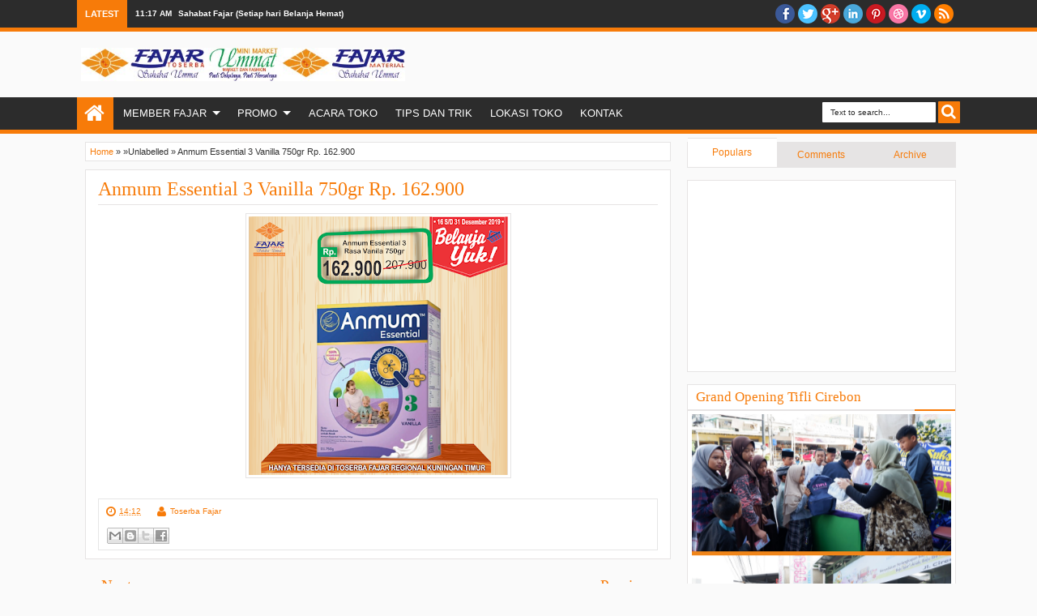

--- FILE ---
content_type: text/javascript; charset=UTF-8
request_url: https://www.toserbafajar.co.id/feeds/posts/summary?max-results=4&orderby=published&alt=json-in-script&callback=jQuery18307522816836529391_1763820141665&_=1763820141689
body_size: 2182
content:
// API callback
jQuery18307522816836529391_1763820141665({"version":"1.0","encoding":"UTF-8","feed":{"xmlns":"http://www.w3.org/2005/Atom","xmlns$openSearch":"http://a9.com/-/spec/opensearchrss/1.0/","xmlns$blogger":"http://schemas.google.com/blogger/2008","xmlns$georss":"http://www.georss.org/georss","xmlns$gd":"http://schemas.google.com/g/2005","xmlns$thr":"http://purl.org/syndication/thread/1.0","id":{"$t":"tag:blogger.com,1999:blog-99056053341888544"},"updated":{"$t":"2024-11-01T17:34:19.647+07:00"},"category":[{"term":"TIPS DAN TRIK"},{"term":"Kesehatan"},{"term":"Fajar Member"},{"term":"KONTAK"},{"term":"Sejarah Fajar"}],"title":{"type":"text","$t":"TOSERBA FAJAR KUNINGAN TIMUR - Sahabat Ummat"},"subtitle":{"type":"html","$t":""},"link":[{"rel":"http://schemas.google.com/g/2005#feed","type":"application/atom+xml","href":"https:\/\/www.toserbafajar.co.id\/feeds\/posts\/summary"},{"rel":"self","type":"application/atom+xml","href":"https:\/\/www.blogger.com\/feeds\/99056053341888544\/posts\/summary?alt=json-in-script\u0026max-results=4\u0026orderby=published"},{"rel":"alternate","type":"text/html","href":"https:\/\/www.toserbafajar.co.id\/"},{"rel":"hub","href":"http://pubsubhubbub.appspot.com/"},{"rel":"next","type":"application/atom+xml","href":"https:\/\/www.blogger.com\/feeds\/99056053341888544\/posts\/summary?alt=json-in-script\u0026start-index=5\u0026max-results=4\u0026orderby=published"}],"author":[{"name":{"$t":"Toserba Fajar"},"uri":{"$t":"http:\/\/www.blogger.com\/profile\/12764154397082161262"},"email":{"$t":"noreply@blogger.com"},"gd$image":{"rel":"http://schemas.google.com/g/2005#thumbnail","width":"16","height":"16","src":"https:\/\/img1.blogblog.com\/img\/b16-rounded.gif"}}],"generator":{"version":"7.00","uri":"http://www.blogger.com","$t":"Blogger"},"openSearch$totalResults":{"$t":"55"},"openSearch$startIndex":{"$t":"1"},"openSearch$itemsPerPage":{"$t":"4"},"entry":[{"id":{"$t":"tag:blogger.com,1999:blog-99056053341888544.post-389802243397664731"},"published":{"$t":"2020-01-18T11:17:00.000+07:00"},"updated":{"$t":"2020-01-18T11:17:03.563+07:00"},"title":{"type":"text","$t":"Sahabat Fajar (Setiap hari Belanja Hemat)"},"summary":{"type":"text","$t":"\n\nBismillah..\nJangan sampai ketinggalan ya..\nSahabat Fajar (Setiap Hari Belanja Hemat)\nPeriode: 25 Januari s\/d 29 Februari 2020"},"link":[{"rel":"replies","type":"application/atom+xml","href":"https:\/\/www.toserbafajar.co.id\/feeds\/389802243397664731\/comments\/default","title":"Posting Komentar"},{"rel":"replies","type":"text/html","href":"https:\/\/www.toserbafajar.co.id\/2020\/01\/sahabat-fajar-setiap-hari-belanja-hemat.html#comment-form","title":"0 Komentar"},{"rel":"edit","type":"application/atom+xml","href":"https:\/\/www.blogger.com\/feeds\/99056053341888544\/posts\/default\/389802243397664731"},{"rel":"self","type":"application/atom+xml","href":"https:\/\/www.blogger.com\/feeds\/99056053341888544\/posts\/default\/389802243397664731"},{"rel":"alternate","type":"text/html","href":"https:\/\/www.toserbafajar.co.id\/2020\/01\/sahabat-fajar-setiap-hari-belanja-hemat.html","title":"Sahabat Fajar (Setiap hari Belanja Hemat)"}],"author":[{"name":{"$t":"Toserba Fajar"},"uri":{"$t":"http:\/\/www.blogger.com\/profile\/12764154397082161262"},"email":{"$t":"noreply@blogger.com"},"gd$image":{"rel":"http://schemas.google.com/g/2005#thumbnail","width":"16","height":"16","src":"https:\/\/img1.blogblog.com\/img\/b16-rounded.gif"}}],"media$thumbnail":{"xmlns$media":"http://search.yahoo.com/mrss/","url":"https:\/\/blogger.googleusercontent.com\/img\/b\/R29vZ2xl\/AVvXsEhvGB4zt0LGSdZtFc6FfFF2zIxpP6Ge1K95XZHgCvt7dd3fThuxKt38qH8eztDLvX5sb8IPM0c4Ktt3EBG9b9IM4GFQ1UukncjK7gl3L2HsUt9wnViWpzchl8GsqyXWpQb3Pv2_eGA07Q\/s72-c\/IG+Sahabat+2020+CSU.png","height":"72","width":"72"},"thr$total":{"$t":"0"}},{"id":{"$t":"tag:blogger.com,1999:blog-99056053341888544.post-6387848424311789503"},"published":{"$t":"2020-01-18T11:05:00.001+07:00"},"updated":{"$t":"2020-01-18T11:05:22.962+07:00"},"title":{"type":"text","$t":"Spesial Promo Pengharum Ruangan Freshgo"},"summary":{"type":"text","$t":"\n\n"},"link":[{"rel":"edit","type":"application/atom+xml","href":"https:\/\/www.blogger.com\/feeds\/99056053341888544\/posts\/default\/6387848424311789503"},{"rel":"self","type":"application/atom+xml","href":"https:\/\/www.blogger.com\/feeds\/99056053341888544\/posts\/default\/6387848424311789503"},{"rel":"alternate","type":"text/html","href":"https:\/\/www.toserbafajar.co.id\/2020\/01\/spesial-promo-pengharum-ruangan-freshgo.html","title":"Spesial Promo Pengharum Ruangan Freshgo"}],"author":[{"name":{"$t":"Toserba Fajar"},"uri":{"$t":"http:\/\/www.blogger.com\/profile\/12764154397082161262"},"email":{"$t":"noreply@blogger.com"},"gd$image":{"rel":"http://schemas.google.com/g/2005#thumbnail","width":"16","height":"16","src":"https:\/\/img1.blogblog.com\/img\/b16-rounded.gif"}}],"media$thumbnail":{"xmlns$media":"http://search.yahoo.com/mrss/","url":"https:\/\/blogger.googleusercontent.com\/img\/b\/R29vZ2xl\/AVvXsEjjuKv8UfefPGH-rLJwN35yJGsQpT70RPBvm6pJz0GvUbobp2Wy_521yVIewEayfBQ-BAy2HT6OaU-5ZuCKjjvCNfq5Y_WHaVhJyKU4CmXaURuWVuFdvuuSxSsgAhGHdtdo6-KzJPJUPw\/s72-c\/Promo+Dahlia+2+Januari+2020.png","height":"72","width":"72"}},{"id":{"$t":"tag:blogger.com,1999:blog-99056053341888544.post-3626144028429801381"},"published":{"$t":"2020-01-18T11:04:00.001+07:00"},"updated":{"$t":"2020-01-18T11:04:12.849+07:00"},"title":{"type":"text","$t":"Spesial Promo, Pengharum Lemari dan Kamar Mandi"},"summary":{"type":"text","$t":"\n\n\n\n\n"},"link":[{"rel":"edit","type":"application/atom+xml","href":"https:\/\/www.blogger.com\/feeds\/99056053341888544\/posts\/default\/3626144028429801381"},{"rel":"self","type":"application/atom+xml","href":"https:\/\/www.blogger.com\/feeds\/99056053341888544\/posts\/default\/3626144028429801381"},{"rel":"alternate","type":"text/html","href":"https:\/\/www.toserbafajar.co.id\/2020\/01\/spesial-promo-pengharum-lemari-dan.html","title":"Spesial Promo, Pengharum Lemari dan Kamar Mandi"}],"author":[{"name":{"$t":"Toserba Fajar"},"uri":{"$t":"http:\/\/www.blogger.com\/profile\/12764154397082161262"},"email":{"$t":"noreply@blogger.com"},"gd$image":{"rel":"http://schemas.google.com/g/2005#thumbnail","width":"16","height":"16","src":"https:\/\/img1.blogblog.com\/img\/b16-rounded.gif"}}],"media$thumbnail":{"xmlns$media":"http://search.yahoo.com/mrss/","url":"https:\/\/blogger.googleusercontent.com\/img\/b\/R29vZ2xl\/AVvXsEh6XoL5qFhtZcflGuhcpF5949KLGw0tQ8GXirAkCtcjyZKukFdn7Ds2kMLpSphuUdN1pmmWsubUBQyJZFYMd6TYtYG1BlwQSsi5OtL1j3h5cf2Ad1qKoteOcsnBs8eb6z_gWkwnDT3FEg\/s72-c\/Promo+Dahlia+Januari+2020.png","height":"72","width":"72"}},{"id":{"$t":"tag:blogger.com,1999:blog-99056053341888544.post-5396793258137724567"},"published":{"$t":"2020-01-03T13:49:00.001+07:00"},"updated":{"$t":"2020-01-03T13:49:23.889+07:00"},"title":{"type":"text","$t":"Semoga Allah Kabulkan Doa'mu"},"summary":{"type":"text","$t":"\n\n\nSalah satu waktu mustajab untuk berdoa adalah ba’da ashar di hari Jumat. Sebagaimana sabda Nabi\u0026nbsp;shallallahu ‘alahi wa sallam,\n\nيَوْمُ الْجُمُعَةِ اثْنَتَا عَشْرَةَ سَاعَةً لاَ يُوجَدُ فِيهَا عَبْدٌ مُسْلِمٌ يَسْأَلُ اللهَ شَيْئًا إِلاَّ آتَاهُ إِيَّاهُ فَالْتَمِسُوهَا آخِرَ سَاعَةٍ بَعْدَ الْعَصْرِ\n\n‘Pada hari Jum’at terdapat dua belas jam (pada siang hari), di antara waktu itu ada waktu "},"link":[{"rel":"edit","type":"application/atom+xml","href":"https:\/\/www.blogger.com\/feeds\/99056053341888544\/posts\/default\/5396793258137724567"},{"rel":"self","type":"application/atom+xml","href":"https:\/\/www.blogger.com\/feeds\/99056053341888544\/posts\/default\/5396793258137724567"},{"rel":"alternate","type":"text/html","href":"https:\/\/www.toserbafajar.co.id\/2020\/01\/semoga-allah-kabulkan-doamu.html","title":"Semoga Allah Kabulkan Doa'mu"}],"author":[{"name":{"$t":"Toserba Fajar"},"uri":{"$t":"http:\/\/www.blogger.com\/profile\/12764154397082161262"},"email":{"$t":"noreply@blogger.com"},"gd$image":{"rel":"http://schemas.google.com/g/2005#thumbnail","width":"16","height":"16","src":"https:\/\/img1.blogblog.com\/img\/b16-rounded.gif"}}],"media$thumbnail":{"xmlns$media":"http://search.yahoo.com/mrss/","url":"https:\/\/blogger.googleusercontent.com\/img\/b\/R29vZ2xl\/AVvXsEjJuOdglCuSWQyX5BP0fnoeS5LEYg545e51OskTHFTECCC63N2HzOYIAltCh1c1106FUCfoMIT7rWUy1WnMSNCMrxZs2DvSOQDCUKuOUjr705Mh4h49-e7ulTQoo2871KwTzRKilHS7vg\/s72-c\/Screenshot_137.png","height":"72","width":"72"}}]}});

--- FILE ---
content_type: text/javascript; charset=UTF-8
request_url: https://www.toserbafajar.co.id/feeds/posts/default?max-results=5&orderby=published&alt=json-in-script&callback=jQuery18307522816836529391_1763820141666&_=1763820141923
body_size: 4831
content:
// API callback
jQuery18307522816836529391_1763820141666({"version":"1.0","encoding":"UTF-8","feed":{"xmlns":"http://www.w3.org/2005/Atom","xmlns$openSearch":"http://a9.com/-/spec/opensearchrss/1.0/","xmlns$blogger":"http://schemas.google.com/blogger/2008","xmlns$georss":"http://www.georss.org/georss","xmlns$gd":"http://schemas.google.com/g/2005","xmlns$thr":"http://purl.org/syndication/thread/1.0","id":{"$t":"tag:blogger.com,1999:blog-99056053341888544"},"updated":{"$t":"2024-11-01T17:34:19.647+07:00"},"category":[{"term":"TIPS DAN TRIK"},{"term":"Kesehatan"},{"term":"Fajar Member"},{"term":"KONTAK"},{"term":"Sejarah Fajar"}],"title":{"type":"text","$t":"TOSERBA FAJAR KUNINGAN TIMUR - Sahabat Ummat"},"subtitle":{"type":"html","$t":""},"link":[{"rel":"http://schemas.google.com/g/2005#feed","type":"application/atom+xml","href":"https:\/\/www.toserbafajar.co.id\/feeds\/posts\/default"},{"rel":"self","type":"application/atom+xml","href":"https:\/\/www.blogger.com\/feeds\/99056053341888544\/posts\/default?alt=json-in-script\u0026max-results=5\u0026orderby=published"},{"rel":"alternate","type":"text/html","href":"https:\/\/www.toserbafajar.co.id\/"},{"rel":"hub","href":"http://pubsubhubbub.appspot.com/"},{"rel":"next","type":"application/atom+xml","href":"https:\/\/www.blogger.com\/feeds\/99056053341888544\/posts\/default?alt=json-in-script\u0026start-index=6\u0026max-results=5\u0026orderby=published"}],"author":[{"name":{"$t":"Toserba Fajar"},"uri":{"$t":"http:\/\/www.blogger.com\/profile\/12764154397082161262"},"email":{"$t":"noreply@blogger.com"},"gd$image":{"rel":"http://schemas.google.com/g/2005#thumbnail","width":"16","height":"16","src":"https:\/\/img1.blogblog.com\/img\/b16-rounded.gif"}}],"generator":{"version":"7.00","uri":"http://www.blogger.com","$t":"Blogger"},"openSearch$totalResults":{"$t":"55"},"openSearch$startIndex":{"$t":"1"},"openSearch$itemsPerPage":{"$t":"5"},"entry":[{"id":{"$t":"tag:blogger.com,1999:blog-99056053341888544.post-389802243397664731"},"published":{"$t":"2020-01-18T11:17:00.000+07:00"},"updated":{"$t":"2020-01-18T11:17:03.563+07:00"},"title":{"type":"text","$t":"Sahabat Fajar (Setiap hari Belanja Hemat)"},"content":{"type":"html","$t":"\u003Cdiv class=\"separator\" style=\"clear: both; text-align: center;\"\u003E\n\u003Ca href=\"https:\/\/blogger.googleusercontent.com\/img\/b\/R29vZ2xl\/AVvXsEhvGB4zt0LGSdZtFc6FfFF2zIxpP6Ge1K95XZHgCvt7dd3fThuxKt38qH8eztDLvX5sb8IPM0c4Ktt3EBG9b9IM4GFQ1UukncjK7gl3L2HsUt9wnViWpzchl8GsqyXWpQb3Pv2_eGA07Q\/s1600\/IG+Sahabat+2020+CSU.png\" imageanchor=\"1\" style=\"margin-left: 1em; margin-right: 1em;\"\u003E\u003Cimg border=\"0\" data-original-height=\"901\" data-original-width=\"901\" height=\"320\" src=\"https:\/\/blogger.googleusercontent.com\/img\/b\/R29vZ2xl\/AVvXsEhvGB4zt0LGSdZtFc6FfFF2zIxpP6Ge1K95XZHgCvt7dd3fThuxKt38qH8eztDLvX5sb8IPM0c4Ktt3EBG9b9IM4GFQ1UukncjK7gl3L2HsUt9wnViWpzchl8GsqyXWpQb3Pv2_eGA07Q\/s320\/IG+Sahabat+2020+CSU.png\" width=\"320\" \/\u003E\u003C\/a\u003E\u003C\/div\u003E\nBismillah..\u003Cbr \/\u003E\nJangan sampai ketinggalan ya..\u003Cbr \/\u003E\nSahabat Fajar (Setiap Hari Belanja Hemat)\u003Cbr \/\u003E\nPeriode: 25 Januari s\/d 29 Februari 2020"},"link":[{"rel":"replies","type":"application/atom+xml","href":"https:\/\/www.toserbafajar.co.id\/feeds\/389802243397664731\/comments\/default","title":"Posting Komentar"},{"rel":"replies","type":"text/html","href":"https:\/\/www.toserbafajar.co.id\/2020\/01\/sahabat-fajar-setiap-hari-belanja-hemat.html#comment-form","title":"0 Komentar"},{"rel":"edit","type":"application/atom+xml","href":"https:\/\/www.blogger.com\/feeds\/99056053341888544\/posts\/default\/389802243397664731"},{"rel":"self","type":"application/atom+xml","href":"https:\/\/www.blogger.com\/feeds\/99056053341888544\/posts\/default\/389802243397664731"},{"rel":"alternate","type":"text/html","href":"https:\/\/www.toserbafajar.co.id\/2020\/01\/sahabat-fajar-setiap-hari-belanja-hemat.html","title":"Sahabat Fajar (Setiap hari Belanja Hemat)"}],"author":[{"name":{"$t":"Toserba Fajar"},"uri":{"$t":"http:\/\/www.blogger.com\/profile\/12764154397082161262"},"email":{"$t":"noreply@blogger.com"},"gd$image":{"rel":"http://schemas.google.com/g/2005#thumbnail","width":"16","height":"16","src":"https:\/\/img1.blogblog.com\/img\/b16-rounded.gif"}}],"media$thumbnail":{"xmlns$media":"http://search.yahoo.com/mrss/","url":"https:\/\/blogger.googleusercontent.com\/img\/b\/R29vZ2xl\/AVvXsEhvGB4zt0LGSdZtFc6FfFF2zIxpP6Ge1K95XZHgCvt7dd3fThuxKt38qH8eztDLvX5sb8IPM0c4Ktt3EBG9b9IM4GFQ1UukncjK7gl3L2HsUt9wnViWpzchl8GsqyXWpQb3Pv2_eGA07Q\/s72-c\/IG+Sahabat+2020+CSU.png","height":"72","width":"72"},"thr$total":{"$t":"0"}},{"id":{"$t":"tag:blogger.com,1999:blog-99056053341888544.post-6387848424311789503"},"published":{"$t":"2020-01-18T11:05:00.001+07:00"},"updated":{"$t":"2020-01-18T11:05:22.962+07:00"},"title":{"type":"text","$t":"Spesial Promo Pengharum Ruangan Freshgo"},"content":{"type":"html","$t":"\u003Cdiv class=\"separator\" style=\"clear: both; text-align: center;\"\u003E\n\u003Ca href=\"https:\/\/blogger.googleusercontent.com\/img\/b\/R29vZ2xl\/AVvXsEjjuKv8UfefPGH-rLJwN35yJGsQpT70RPBvm6pJz0GvUbobp2Wy_521yVIewEayfBQ-BAy2HT6OaU-5ZuCKjjvCNfq5Y_WHaVhJyKU4CmXaURuWVuFdvuuSxSsgAhGHdtdo6-KzJPJUPw\/s1600\/Promo+Dahlia+2+Januari+2020.png\" imageanchor=\"1\" style=\"margin-left: 1em; margin-right: 1em;\"\u003E\u003Cimg border=\"0\" data-original-height=\"901\" data-original-width=\"902\" height=\"319\" src=\"https:\/\/blogger.googleusercontent.com\/img\/b\/R29vZ2xl\/AVvXsEjjuKv8UfefPGH-rLJwN35yJGsQpT70RPBvm6pJz0GvUbobp2Wy_521yVIewEayfBQ-BAy2HT6OaU-5ZuCKjjvCNfq5Y_WHaVhJyKU4CmXaURuWVuFdvuuSxSsgAhGHdtdo6-KzJPJUPw\/s320\/Promo+Dahlia+2+Januari+2020.png\" width=\"320\" \/\u003E\u003C\/a\u003E\u003C\/div\u003E\n\u003Cbr \/\u003E"},"link":[{"rel":"edit","type":"application/atom+xml","href":"https:\/\/www.blogger.com\/feeds\/99056053341888544\/posts\/default\/6387848424311789503"},{"rel":"self","type":"application/atom+xml","href":"https:\/\/www.blogger.com\/feeds\/99056053341888544\/posts\/default\/6387848424311789503"},{"rel":"alternate","type":"text/html","href":"https:\/\/www.toserbafajar.co.id\/2020\/01\/spesial-promo-pengharum-ruangan-freshgo.html","title":"Spesial Promo Pengharum Ruangan Freshgo"}],"author":[{"name":{"$t":"Toserba Fajar"},"uri":{"$t":"http:\/\/www.blogger.com\/profile\/12764154397082161262"},"email":{"$t":"noreply@blogger.com"},"gd$image":{"rel":"http://schemas.google.com/g/2005#thumbnail","width":"16","height":"16","src":"https:\/\/img1.blogblog.com\/img\/b16-rounded.gif"}}],"media$thumbnail":{"xmlns$media":"http://search.yahoo.com/mrss/","url":"https:\/\/blogger.googleusercontent.com\/img\/b\/R29vZ2xl\/AVvXsEjjuKv8UfefPGH-rLJwN35yJGsQpT70RPBvm6pJz0GvUbobp2Wy_521yVIewEayfBQ-BAy2HT6OaU-5ZuCKjjvCNfq5Y_WHaVhJyKU4CmXaURuWVuFdvuuSxSsgAhGHdtdo6-KzJPJUPw\/s72-c\/Promo+Dahlia+2+Januari+2020.png","height":"72","width":"72"}},{"id":{"$t":"tag:blogger.com,1999:blog-99056053341888544.post-3626144028429801381"},"published":{"$t":"2020-01-18T11:04:00.001+07:00"},"updated":{"$t":"2020-01-18T11:04:12.849+07:00"},"title":{"type":"text","$t":"Spesial Promo, Pengharum Lemari dan Kamar Mandi"},"content":{"type":"html","$t":"\u003Cdiv class=\"separator\" style=\"clear: both; text-align: center;\"\u003E\n\u003C\/div\u003E\n\u003Cbr \/\u003E\n\u003Cdiv class=\"separator\" style=\"clear: both; text-align: center;\"\u003E\n\u003Ca href=\"https:\/\/blogger.googleusercontent.com\/img\/b\/R29vZ2xl\/AVvXsEh6XoL5qFhtZcflGuhcpF5949KLGw0tQ8GXirAkCtcjyZKukFdn7Ds2kMLpSphuUdN1pmmWsubUBQyJZFYMd6TYtYG1BlwQSsi5OtL1j3h5cf2Ad1qKoteOcsnBs8eb6z_gWkwnDT3FEg\/s1600\/Promo+Dahlia+Januari+2020.png\" imageanchor=\"1\" style=\"margin-left: 1em; margin-right: 1em;\"\u003E\u003Cimg border=\"0\" data-original-height=\"901\" data-original-width=\"902\" height=\"319\" src=\"https:\/\/blogger.googleusercontent.com\/img\/b\/R29vZ2xl\/AVvXsEh6XoL5qFhtZcflGuhcpF5949KLGw0tQ8GXirAkCtcjyZKukFdn7Ds2kMLpSphuUdN1pmmWsubUBQyJZFYMd6TYtYG1BlwQSsi5OtL1j3h5cf2Ad1qKoteOcsnBs8eb6z_gWkwnDT3FEg\/s320\/Promo+Dahlia+Januari+2020.png\" width=\"320\" \/\u003E\u003C\/a\u003E\u003C\/div\u003E\n\u003Cbr \/\u003E"},"link":[{"rel":"edit","type":"application/atom+xml","href":"https:\/\/www.blogger.com\/feeds\/99056053341888544\/posts\/default\/3626144028429801381"},{"rel":"self","type":"application/atom+xml","href":"https:\/\/www.blogger.com\/feeds\/99056053341888544\/posts\/default\/3626144028429801381"},{"rel":"alternate","type":"text/html","href":"https:\/\/www.toserbafajar.co.id\/2020\/01\/spesial-promo-pengharum-lemari-dan.html","title":"Spesial Promo, Pengharum Lemari dan Kamar Mandi"}],"author":[{"name":{"$t":"Toserba Fajar"},"uri":{"$t":"http:\/\/www.blogger.com\/profile\/12764154397082161262"},"email":{"$t":"noreply@blogger.com"},"gd$image":{"rel":"http://schemas.google.com/g/2005#thumbnail","width":"16","height":"16","src":"https:\/\/img1.blogblog.com\/img\/b16-rounded.gif"}}],"media$thumbnail":{"xmlns$media":"http://search.yahoo.com/mrss/","url":"https:\/\/blogger.googleusercontent.com\/img\/b\/R29vZ2xl\/AVvXsEh6XoL5qFhtZcflGuhcpF5949KLGw0tQ8GXirAkCtcjyZKukFdn7Ds2kMLpSphuUdN1pmmWsubUBQyJZFYMd6TYtYG1BlwQSsi5OtL1j3h5cf2Ad1qKoteOcsnBs8eb6z_gWkwnDT3FEg\/s72-c\/Promo+Dahlia+Januari+2020.png","height":"72","width":"72"}},{"id":{"$t":"tag:blogger.com,1999:blog-99056053341888544.post-5396793258137724567"},"published":{"$t":"2020-01-03T13:49:00.001+07:00"},"updated":{"$t":"2020-01-03T13:49:23.889+07:00"},"title":{"type":"text","$t":"Semoga Allah Kabulkan Doa'mu"},"content":{"type":"html","$t":"\u003Cdiv class=\"separator\" style=\"clear: both; text-align: center;\"\u003E\n\u003Ca href=\"https:\/\/blogger.googleusercontent.com\/img\/b\/R29vZ2xl\/AVvXsEjJuOdglCuSWQyX5BP0fnoeS5LEYg545e51OskTHFTECCC63N2HzOYIAltCh1c1106FUCfoMIT7rWUy1WnMSNCMrxZs2DvSOQDCUKuOUjr705Mh4h49-e7ulTQoo2871KwTzRKilHS7vg\/s1600\/Screenshot_137.png\" imageanchor=\"1\" style=\"margin-left: 1em; margin-right: 1em;\"\u003E\u003Cimg border=\"0\" data-original-height=\"340\" data-original-width=\"340\" height=\"320\" src=\"https:\/\/blogger.googleusercontent.com\/img\/b\/R29vZ2xl\/AVvXsEjJuOdglCuSWQyX5BP0fnoeS5LEYg545e51OskTHFTECCC63N2HzOYIAltCh1c1106FUCfoMIT7rWUy1WnMSNCMrxZs2DvSOQDCUKuOUjr705Mh4h49-e7ulTQoo2871KwTzRKilHS7vg\/s320\/Screenshot_137.png\" width=\"320\" \/\u003E\u003C\/a\u003E\u003C\/div\u003E\n\u003Cdiv style=\"background-color: white; box-sizing: border-box; letter-spacing: 0.1px; text-align: left;\"\u003E\n\u003Cspan style=\"font-family: Arial, Helvetica, sans-serif;\"\u003ESalah satu waktu mustajab untuk berdoa adalah ba’da ashar di hari Jumat. Sebagaimana sabda Nabi\u0026nbsp;\u003Ci style=\"box-sizing: border-box;\"\u003Eshallallahu ‘alahi wa sallam\u003C\/i\u003E,\u003C\/span\u003E\u003C\/div\u003E\n\u003Cdiv style=\"background-color: white; box-sizing: border-box; letter-spacing: 0.1px; text-align: left;\"\u003E\n\u003Cspan style=\"box-sizing: border-box;\"\u003E\u003Cspan style=\"font-family: Arial, Helvetica, sans-serif;\"\u003Eيَوْمُ الْجُمُعَةِ اثْنَتَا عَشْرَةَ سَاعَةً لاَ يُوجَدُ فِيهَا عَبْدٌ مُسْلِمٌ يَسْأَلُ اللهَ شَيْئًا إِلاَّ آتَاهُ إِيَّاهُ فَالْتَمِسُوهَا آخِرَ سَاعَةٍ بَعْدَ الْعَصْرِ\u003C\/span\u003E\u003C\/span\u003E\u003C\/div\u003E\n\u003Cdiv style=\"background-color: white; box-sizing: border-box; letter-spacing: 0.1px; text-align: left;\"\u003E\n\u003Cspan style=\"font-family: Arial, Helvetica, sans-serif;\"\u003E\u003Ci style=\"box-sizing: border-box;\"\u003E‘Pada hari Jum’at terdapat dua belas jam (pada siang hari), di antara waktu itu ada waktu yang tidak ada seorang hamba muslim pun memohon sesuatu kepada Allah melainkan Dia akan mengabulkan permintaannya. Oleh karena itu, carilah ia di akhir waktu setelah ‘Ashar.’\u003C\/i\u003E[HR. Abu Dawud]\u003C\/span\u003E\u003C\/div\u003E\n\u003Cdiv style=\"background-color: white; box-sizing: border-box; letter-spacing: 0.1px; text-align: left;\"\u003E\n\u003Cspan style=\"font-family: Arial, Helvetica, sans-serif;\"\u003E\u003Cbr \/\u003E\u003C\/span\u003E\u003C\/div\u003E\n\u003Cdiv style=\"background-color: white; box-sizing: border-box; letter-spacing: 0.1px; text-align: left;\"\u003E\n\u003Cspan style=\"font-family: Arial, Helvetica, sans-serif;\"\u003EIman Ahmad\u0026nbsp;\u003Ci style=\"box-sizing: border-box;\"\u003Erahimahullah\u003C\/i\u003E\u0026nbsp;menjelaskan bahwa waktu mustajab itu adalah ba’da ashar, beliau berkata,\u003C\/span\u003E\u003C\/div\u003E\n\u003Cdiv style=\"background-color: white; box-sizing: border-box; letter-spacing: 0.1px; text-align: left;\"\u003E\n\u003Cspan style=\"box-sizing: border-box;\"\u003E\u003Cspan style=\"font-family: Arial, Helvetica, sans-serif;\"\u003Eقال الإمام أحمد : أكثر الأحاديث في الساعة التي تُرجى فيها إجابة الدعوة : أنها بعد صلاة العصر ، وتُرجى بعد زوال الشمس . ونقله عنه الترمذي\u003C\/span\u003E\u003C\/span\u003E\u003C\/div\u003E\n\u003Cdiv style=\"background-color: white; box-sizing: border-box; letter-spacing: 0.1px; text-align: left;\"\u003E\n\u003Cspan style=\"font-family: Arial, Helvetica, sans-serif;\"\u003E\u003Ci style=\"box-sizing: border-box;\"\u003E“Kebanyakan hadits mengenai waktu yang diharapkan terkabulnya doa adalah ba’da ashar dan setelah matahari bergeser (waktu shalat jumat).”\u0026nbsp;\u003C\/i\u003E[Lihat Fatwa Sual Wal Jawab no.112165]\u003C\/span\u003E\u003C\/div\u003E\n\u003Cdiv style=\"background-color: white; box-sizing: border-box; letter-spacing: 0.1px; text-align: left;\"\u003E\n\u003Cspan style=\"font-family: Arial, Helvetica, sans-serif;\"\u003E\u003Cbr \/\u003E\u003C\/span\u003E\u003C\/div\u003E\n\u003Cdiv style=\"background-color: white; box-sizing: border-box; letter-spacing: 0.1px; text-align: left;\"\u003E\n\u003Cspan style=\"font-family: Arial, Helvetica, sans-serif;\"\u003EIbnul Qayyim berkata,\u003C\/span\u003E\u003C\/div\u003E\n\u003Cdiv style=\"background-color: white; box-sizing: border-box; letter-spacing: 0.1px; text-align: left;\"\u003E\n\u003Cspan style=\"box-sizing: border-box;\"\u003E\u003Cspan style=\"font-family: Arial, Helvetica, sans-serif;\"\u003Eوهذه الساعة هي آخر ساعة بعد العصر، يُعَظِّمُها جميع أهل الملل\u003C\/span\u003E\u003C\/span\u003E\u003C\/div\u003E\n\u003Cdiv style=\"background-color: white; box-sizing: border-box; letter-spacing: 0.1px; text-align: left;\"\u003E\n\u003Cspan style=\"font-family: Arial, Helvetica, sans-serif;\"\u003E“Waktu ini ini adalah akhir waktu ashar dan diagungkan oleh semua orang yang beragama” [Zadul Ma’ad 1\/384]\u003C\/span\u003E\u003C\/div\u003E\n\u003Cdiv style=\"background-color: white; box-sizing: border-box; letter-spacing: 0.1px; text-align: left;\"\u003E\n\u003Cspan style=\"font-family: Arial, Helvetica, sans-serif;\"\u003EBagaimana maksud ba’da ashar tersebut? Berikut penjelasan Syaikh Muhammad Shalih Al-Munajjid\u0026nbsp;\u003Ci style=\"box-sizing: border-box;\"\u003Ehafidzahullah.\u003C\/i\u003E\u0026nbsp;Beliau berkata,\u003C\/span\u003E\u003C\/div\u003E\n\u003Cdiv style=\"background-color: white; box-sizing: border-box; letter-spacing: 0.1px; text-align: left;\"\u003E\n\u003Cspan style=\"box-sizing: border-box;\"\u003E\u003Cspan style=\"font-family: Arial, Helvetica, sans-serif;\"\u003Eفمن أراد أن يتحرى وقت الإجابة بعد العصر يوم الجمعة : فلذلك صور متعددة ، منها:\u003C\/span\u003E\u003C\/span\u003E\u003C\/div\u003E\n\u003Cdiv style=\"background-color: white; box-sizing: border-box; letter-spacing: 0.1px; text-align: left;\"\u003E\n\u003Cspan style=\"box-sizing: border-box;\"\u003E\u003Cspan style=\"font-family: Arial, Helvetica, sans-serif;\"\u003E١. أن يبقى بعد صلاة العصر لا يخرج من المسجد يدعو ، ويتأكد ذلك منه في آخر ساعة من العصر ، وهذه أعلى المنازل\u003C\/span\u003E\u003C\/span\u003E\u003C\/div\u003E\n\u003Cdiv style=\"background-color: white; box-sizing: border-box; letter-spacing: 0.1px; text-align: left;\"\u003E\n\u003Cspan style=\"box-sizing: border-box;\"\u003E\u003Cspan style=\"font-family: Arial, Helvetica, sans-serif;\"\u003Eوكان سعيد بن جبير إذا صلى العصر لم يكلم أحداً حتى تغرب الشمس\u003C\/span\u003E\u003C\/span\u003E\u003C\/div\u003E\n\u003Cdiv style=\"background-color: white; box-sizing: border-box; letter-spacing: 0.1px; text-align: left;\"\u003E\n\u003Cspan style=\"box-sizing: border-box;\"\u003E\u003Cspan style=\"font-family: Arial, Helvetica, sans-serif;\"\u003E٢. أن يذهب إلى المسجد قبل المغرب بزمن ، فيصلي تحية المسجد ، ويدعو إلى آخر ساعة من العصر ، وهذه أوسط المنازل\u003C\/span\u003E\u003C\/span\u003E\u003C\/div\u003E\n\u003Cdiv style=\"background-color: white; box-sizing: border-box; letter-spacing: 0.1px; text-align: left;\"\u003E\n\u003Cspan style=\"box-sizing: border-box;\"\u003E\u003Cspan style=\"font-family: Arial, Helvetica, sans-serif;\"\u003E٣. أن يجلس في مجلس – في بيته أو غيره – يدعو ربه تعالى في آخر ساعة من العصر ، وهذه أدنى المنازل\u003C\/span\u003E\u003C\/span\u003E\u003C\/div\u003E\n\u003Cdiv style=\"background-color: white; box-sizing: border-box; letter-spacing: 0.1px; text-align: left;\"\u003E\n\u003Cspan style=\"font-family: Arial, Helvetica, sans-serif;\"\u003E\u003Cbr \/\u003E\u003C\/span\u003E\u003C\/div\u003E\n\u003Cdiv style=\"background-color: white; box-sizing: border-box; letter-spacing: 0.1px; text-align: left;\"\u003E\n\u003Cspan style=\"font-family: Arial, Helvetica, sans-serif;\"\u003E“Bagi yang menginginkan mencari waktu mustajab setelah Ashar hari jumat, ada beberapa cara:\u003C\/span\u003E\u003C\/div\u003E\n\u003Cdiv style=\"background-color: white; box-sizing: border-box; letter-spacing: 0.1px; text-align: left;\"\u003E\n\u003Cspan style=\"font-family: Arial, Helvetica, sans-serif;\"\u003E1. Tetap tinggal di masjid setelah shalat ashar, tidak keluar dari masjid dan berdoa. Ditekankan ketika akhir waktu ahsar (menjelang magrib), ini adalah kedudukan tertinggi.\u003C\/span\u003E\u003C\/div\u003E\n\u003Cdiv style=\"background-color: white; box-sizing: border-box; letter-spacing: 0.1px; text-align: left;\"\u003E\n\u003Cspan style=\"font-family: Arial, Helvetica, sans-serif;\"\u003ESaid bin Jubair jika shalat ashar tidaklah berbicara dengan sseorangpun samapi tenggelam matahari.\u003C\/span\u003E\u003C\/div\u003E\n\u003Cdiv style=\"background-color: white; box-sizing: border-box; letter-spacing: 0.1px; text-align: left;\"\u003E\n\u003Cspan style=\"font-family: Arial, Helvetica, sans-serif;\"\u003E2. Ia berangkat ke masjid menjelang magrib kemudian shalat tahiyatul masjid, berdoa sampai akhir waktu ashar ini adalah kedudukan pertengahan\u003C\/span\u003E\u003C\/div\u003E\n\u003Cdiv style=\"background-color: white; box-sizing: border-box; letter-spacing: 0.1px; text-align: left;\"\u003E\n\u003Cspan style=\"font-family: Arial, Helvetica, sans-serif;\"\u003E3. Ia duduk ditempatnya –rumah atau yang lain- berdoa kepada Rabb-nya sampai akhir waktu ashar. Ini adalah kedudukan terendah. [Fatwa Sual Wal Jawab no.112165]\u003C\/span\u003E\u003C\/div\u003E\n\u003Cdiv style=\"background-color: white; box-sizing: border-box; letter-spacing: 0.1px; text-align: left;\"\u003E\n\u003Cspan style=\"font-family: Arial, Helvetica, sans-serif;\"\u003EPerhatikan bagaimana semangat para salaf dahulu memanfaatkan berkahnya waktu ba’da ashar di hari Jumat.\u003C\/span\u003E\u003C\/div\u003E\n\u003Cdiv style=\"background-color: white; box-sizing: border-box; letter-spacing: 0.1px; text-align: left;\"\u003E\n\u003Cspan style=\"font-family: Arial, Helvetica, sans-serif;\"\u003E\u003Cbr \/\u003E\u003C\/span\u003E\u003C\/div\u003E\n\u003Cdiv style=\"background-color: white; box-sizing: border-box; letter-spacing: 0.1px; text-align: left;\"\u003E\n\u003Cspan style=\"font-family: Arial, Helvetica, sans-serif;\"\u003EIbnul Qayyim berkata,\u003C\/span\u003E\u003C\/div\u003E\n\u003Cdiv style=\"background-color: white; box-sizing: border-box; letter-spacing: 0.1px; text-align: left;\"\u003E\n\u003Cspan style=\"box-sizing: border-box;\"\u003E\u003Cspan style=\"font-family: Arial, Helvetica, sans-serif;\"\u003Eكان سعيد بن جبير إذا صلى العصر، لم يكلم أحدًا حتى تغرب الشمس – يعني كان منشغلا بالدعاء\u003C\/span\u003E\u003C\/span\u003E\u003C\/div\u003E\n\u003Cdiv style=\"background-color: white; box-sizing: border-box; letter-spacing: 0.1px; text-align: left;\"\u003E\n\u003Cspan style=\"font-family: Arial, Helvetica, sans-serif;\"\u003E“Dahulu Sa’id bin Jubair apabila telah shalat ashar, ia tidak berbicara dengan seorang pun sampai tenggelam matahari (magrib) karena sibuk dengan berdoa.” [Zadul Ma’ad 1\/384]\u003C\/span\u003E\u003C\/div\u003E\n\u003Cdiv style=\"background-color: white; box-sizing: border-box; letter-spacing: 0.1px; text-align: left;\"\u003E\n\u003Cspan style=\"box-sizing: border-box;\"\u003E\u003Cspan style=\"font-family: Arial, Helvetica, sans-serif;\"\u003Eكان طاووس بن كيسان إذا صلى العصر يوم الجمعة، استقبل القبلة، ولم يكلم أحدًا حتى تغرب الشمس\u003C\/span\u003E\u003C\/span\u003E\u003C\/div\u003E\n\u003Cdiv style=\"background-color: white; box-sizing: border-box; letter-spacing: 0.1px; text-align: left;\"\u003E\n\u003Cspan style=\"font-family: Arial, Helvetica, sans-serif;\"\u003E“Dahulu Thawus bin Kaisan jika shalat ashar pada hari Jumat menghadap kiblat, ia tidak berbicara dengan seorang pun sampai tenggelam matahari (magrib).” [Tarikh Waasith]\u003C\/span\u003E\u003C\/div\u003E\n\u003Cdiv style=\"background-color: white; box-sizing: border-box; letter-spacing: 0.1px; text-align: left;\"\u003E\n\u003Cspan style=\"font-family: Arial, Helvetica, sans-serif;\"\u003E\u003Cbr \/\u003E\u003C\/span\u003E\u003C\/div\u003E\n\u003Cdiv style=\"background-color: white; box-sizing: border-box; letter-spacing: 0.1px; text-align: left;\"\u003E\n\u003Cspan style=\"font-family: Arial, Helvetica, sans-serif;\"\u003E\u003Cstrong style=\"box-sizing: border-box;\"\u003ECATATAN:\u003C\/strong\u003E\u0026nbsp;Hal ini juga bisa dilakukan oleh wanita di rumahnya, setelah shalat ashar wanita berdoa dan berharap dimustajabkan. Demikian juga orang yang terhalangi untuk shalat ashar di masjid seperti dengan sakit atau ada udzur lainnya.\u003C\/span\u003E\u003C\/div\u003E\n\u003Cbr \/\u003E"},"link":[{"rel":"edit","type":"application/atom+xml","href":"https:\/\/www.blogger.com\/feeds\/99056053341888544\/posts\/default\/5396793258137724567"},{"rel":"self","type":"application/atom+xml","href":"https:\/\/www.blogger.com\/feeds\/99056053341888544\/posts\/default\/5396793258137724567"},{"rel":"alternate","type":"text/html","href":"https:\/\/www.toserbafajar.co.id\/2020\/01\/semoga-allah-kabulkan-doamu.html","title":"Semoga Allah Kabulkan Doa'mu"}],"author":[{"name":{"$t":"Toserba Fajar"},"uri":{"$t":"http:\/\/www.blogger.com\/profile\/12764154397082161262"},"email":{"$t":"noreply@blogger.com"},"gd$image":{"rel":"http://schemas.google.com/g/2005#thumbnail","width":"16","height":"16","src":"https:\/\/img1.blogblog.com\/img\/b16-rounded.gif"}}],"media$thumbnail":{"xmlns$media":"http://search.yahoo.com/mrss/","url":"https:\/\/blogger.googleusercontent.com\/img\/b\/R29vZ2xl\/AVvXsEjJuOdglCuSWQyX5BP0fnoeS5LEYg545e51OskTHFTECCC63N2HzOYIAltCh1c1106FUCfoMIT7rWUy1WnMSNCMrxZs2DvSOQDCUKuOUjr705Mh4h49-e7ulTQoo2871KwTzRKilHS7vg\/s72-c\/Screenshot_137.png","height":"72","width":"72"}},{"id":{"$t":"tag:blogger.com,1999:blog-99056053341888544.post-1341386737322591559"},"published":{"$t":"2020-01-01T09:55:00.004+07:00"},"updated":{"$t":"2020-01-01T10:33:54.838+07:00"},"title":{"type":"text","$t":"Welcome Back to School"},"content":{"type":"html","$t":"\u003Cdiv class=\"separator\" style=\"clear: both; text-align: center;\"\u003E\n\u003Ca href=\"https:\/\/blogger.googleusercontent.com\/img\/b\/R29vZ2xl\/AVvXsEjS1RtxoDVGJoR9NwQ3rAa8OuaESBH0abSL2reHG6hj-iBCsuC5pq74-atfmet2AFv7NOavmMjNquBj0PvJEK0ofKRhBgFx9pjhwy1dOkhD_s7EOzp0MAwr7im2GAc-1SeHgD_bmGDKIQ\/s1600\/Slider+IG+Fajar.png\" imageanchor=\"1\" style=\"margin-left: 1em; margin-right: 1em;\"\u003E\u003Cimg border=\"0\" data-original-height=\"901\" data-original-width=\"901\" height=\"320\" src=\"https:\/\/blogger.googleusercontent.com\/img\/b\/R29vZ2xl\/AVvXsEjS1RtxoDVGJoR9NwQ3rAa8OuaESBH0abSL2reHG6hj-iBCsuC5pq74-atfmet2AFv7NOavmMjNquBj0PvJEK0ofKRhBgFx9pjhwy1dOkhD_s7EOzp0MAwr7im2GAc-1SeHgD_bmGDKIQ\/s320\/Slider+IG+Fajar.png\" width=\"320\" \/\u003E\u003C\/a\u003E\u003C\/div\u003E\n\u003Cdiv class=\"\" data-block=\"true\" data-editor=\"egcco\" data-offset-key=\"97qui-0-0\" style=\"background-color: white; color: #1c1e21; white-space: pre-wrap;\"\u003E\n\u003Cdiv class=\"_1mf _1mj\" data-offset-key=\"97qui-0-0\" style=\"direction: ltr; position: relative;\"\u003E\n\u003Cspan data-offset-key=\"97qui-0-0\" style=\"font-family: inherit;\"\u003E\u003Cbr \/\u003E\u003C\/span\u003E\u003C\/div\u003E\n\u003Cdiv class=\"_1mf _1mj\" data-offset-key=\"97qui-0-0\" style=\"direction: ltr; position: relative;\"\u003E\n\u003Cspan data-offset-key=\"97qui-0-0\" style=\"font-family: inherit;\"\u003EBismillah, Selamat Pagi dan selamat beraktifitas\u003C\/span\u003E\u003Cbr \/\u003E\n\u003Cspan style=\"font-family: inherit;\"\u003ETahun Baru, semangat baru!\u003C\/span\u003E\u003Cbr \/\u003E\n\u003Cspan style=\"font-family: inherit;\"\u003EJangan lupa persiapan perlengkapan sekolahnya, Belanja Yuk!\u003C\/span\u003E\u003Cbr \/\u003E\n\u003Cspan style=\"font-family: inherit;\"\u003EDi Fajar lagi ada Promo Welcome Back to School\u003C\/span\u003E\u003Cbr \/\u003E\n\u003Cspan style=\"font-family: inherit;\"\u003EDiskon Up to 50%\u003C\/span\u003E\u003Cbr \/\u003E\n\u003Cspan style=\"font-family: inherit;\"\u003E\u003Cbr \/\u003E\u003C\/span\u003E\n\u003Cspan style=\"font-family: inherit;\"\u003EExclusive Offer\u003C\/span\u003E\u003Cbr \/\u003E\n\u003Cspan style=\"font-family: inherit;\"\u003EHanya di Toserba Fajar Luragung, Toserba Fajar Ciawigebang, Toserba Fajar Mandalajaya dan Toko\u003C\/span\u003E\u003Cbr \/\u003E\n\u003Cspan style=\"font-family: inherit;\"\u003EPena Kertawangunan\u003C\/span\u003E\u003Cbr \/\u003E\n\u003Cspan style=\"font-family: inherit;\"\u003E\u003Cbr \/\u003E\u003C\/span\u003E\n\u003Cspan style=\"font-family: inherit;\"\u003EAyoo buruan Belanja Sebelum kehabisan!\u003C\/span\u003E\u003Cbr \/\u003E\n\u003Cspan style=\"font-family: inherit;\"\u003EBerlaku Tanggal: 01 s\/d: 31 Januari 2020\u003C\/span\u003E\u003C\/div\u003E\n\u003C\/div\u003E\n"},"link":[{"rel":"edit","type":"application/atom+xml","href":"https:\/\/www.blogger.com\/feeds\/99056053341888544\/posts\/default\/1341386737322591559"},{"rel":"self","type":"application/atom+xml","href":"https:\/\/www.blogger.com\/feeds\/99056053341888544\/posts\/default\/1341386737322591559"},{"rel":"alternate","type":"text/html","href":"https:\/\/www.toserbafajar.co.id\/2020\/01\/welcome-back-to-school.html","title":"Welcome Back to School"}],"author":[{"name":{"$t":"Toserba Fajar"},"uri":{"$t":"http:\/\/www.blogger.com\/profile\/12764154397082161262"},"email":{"$t":"noreply@blogger.com"},"gd$image":{"rel":"http://schemas.google.com/g/2005#thumbnail","width":"16","height":"16","src":"https:\/\/img1.blogblog.com\/img\/b16-rounded.gif"}}],"media$thumbnail":{"xmlns$media":"http://search.yahoo.com/mrss/","url":"https:\/\/blogger.googleusercontent.com\/img\/b\/R29vZ2xl\/AVvXsEjS1RtxoDVGJoR9NwQ3rAa8OuaESBH0abSL2reHG6hj-iBCsuC5pq74-atfmet2AFv7NOavmMjNquBj0PvJEK0ofKRhBgFx9pjhwy1dOkhD_s7EOzp0MAwr7im2GAc-1SeHgD_bmGDKIQ\/s72-c\/Slider+IG+Fajar.png","height":"72","width":"72"}}]}});